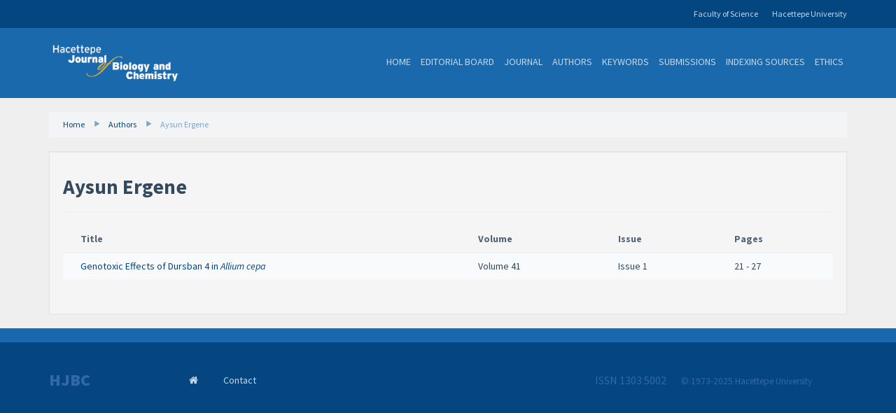

--- FILE ---
content_type: text/html
request_url: https://hjbc.hacettepe.edu.tr/authors/aysun-ergene/index.html
body_size: 1965
content:
<!DOCTYPE html>
<html lang="en">
  <head>
    <meta charset="utf-8">
    <title>Aysun Ergene - Hacettepe Journal of Biology and Chemistry</title>
    <meta name="viewport" content="width=device-width, initial-scale=1.0">
    <link href='https://fonts.googleapis.com/css?family=Open+Sans:300italic,400italic,600italic,700italic,400,300,600,700&subset=latin,greek,latin-ext' rel='stylesheet' type='text/css'>
    <link href='https://fonts.googleapis.com/css?family=Source+Sans+Pro:200,300,400,600,700,900,300italic,400italic,600italic,700italic&subset=latin,latin-ext' rel='stylesheet' type='text/css'>
		<link rel="stylesheet" href="../../site/templates/styles/vendor/bootstrap.min.css">
	<link rel="stylesheet" href="../../site/templates/styles/flat-ui-pro.css">
	<link rel="stylesheet" href="../../site/templates/fonts/awe/css/font-awesome.min.css">
	<link rel="stylesheet" href="../../site/templates/scripts/slick/slick.css">
	<link rel="stylesheet" href="../../site/templates/scripts/slick/slick-theme.css">
	<link rel="stylesheet" href="../../site/templates/scripts/nav/slicknav.min.css">
	<link rel="stylesheet" href="../../site/templates/scripts/fancy/source/jquery.fancybox.css">
	<link rel="stylesheet" href="../../site/templates/scripts/fancy/source/helpers/jquery.fancybox-buttons.css">
	<link rel="stylesheet" href="../../site/templates/scripts/fancy/source/helpers/jquery.fancybox-thumbs.css">
	<link rel="stylesheet" href="../../site/templates/styles/main.20220108.css">
	    <!--[if lt IE 9]>
      <script src="js/vendor/html5shiv.js"></script>
      <script src="js/vendor/respond.min.js"></script>
    <![endif]-->
    	
    <script src="../../site/templates/scripts/iframeResizer.min.js"></script>
	<script>
	  function resizeIframe(obj) {
	    obj.style.height = obj.contentWindow.document.body.scrollHeight + 'px';
	  }
	</script>
	
	
  </head>
  <body><div class="topbar">
	<div class="container">
		<div class="topbar-university pull-right"><a href="http://hacettepe.edu.tr">Hacettepe University</a></div>
		<div class="topbar-faculty pull-right"><a href="http://www.fenfakultesi.hacettepe.edu.tr">Faculty of Science</a></div>
	</div>
</div>
<div class="topnav">
	<div class="container">
		<div class="topnav-logo pull-left">
			<a href="../../index.html"><img src="../../site/templates/images/logo-color.png" alt="logo-color" class="img-responsive" /></a>
		</div>
		<ul class="pull-right list-inline hidden-sm hidden-xs" id="topnav-list">
	        			    <li><a href="../../index.html">Home</a></li>
			    			    <li><a href="../../editorial-board/index.html">Editorial Board</a></li>
			    			    <li><a href="../../journal/index.html">Journal</a></li>
			    			    <li><a href="../index.html">Authors</a></li>
			    			    <li><a href="../../keywords/index.html">Keywords</a></li>
			    			    <li><a href="../../submissions/index.html">Submissions</a></li>
			    			    <li><a href="../../indexing-sources/index.html">Indexing Sources</a></li>
			    			    <li><a href="../../ethics/index.html">Ethics</a></li>
			    						</ul>
		<ul class="visible-sm visible-xs">
			<div class="dropdown pull-right">
			  <button class="btn btn-default dropdown-toggle" type="button" id="dropdownMenu1" data-toggle="dropdown" aria-haspopup="true" aria-expanded="true"><i class="fa fa-bars" aria-hidden="true"></i></button>
			  <ul class="dropdown-menu dropdown-menu-inverse" aria-labelledby="dropdownMenu1">
	        			    <li><a href="../../index.html">Home</a></li>
			    			    <li><a href="../../editorial-board/index.html">Editorial Board</a></li>
			    			    <li><a href="../../journal/index.html">Journal</a></li>
			    			    <li><a href="../index.html">Authors</a></li>
			    			    <li><a href="../../keywords/index.html">Keywords</a></li>
			    			    <li><a href="../../submissions/index.html">Submissions</a></li>
			    			    <li><a href="../../indexing-sources/index.html">Indexing Sources</a></li>
			    			    <li><a href="../../ethics/index.html">Ethics</a></li>
			    							  </ul>
			</div>
		</ul>
		
	</div>
</div>
<div class="container">
    <ol class="breadcrumb">
		<li><a href="../../index.html">Home</a></li>
		<li><a href="../index.html">Authors</a></li>
		<li class="active"><a href="index.html">Aysun Ergene</a></li>
	    </ol>
</div>

    <div class="container">
	    <div class="well">
		    <h4>Aysun Ergene</h4>
						<p><small>
																		</small></p>
		    <hr>
		    <div>          <table class="table table-striped table-hover">
            <thead>
              <tr>
                <th>Title</th>
                <th>Volume</th>
                <th>Issue</th>
                <th>Pages</th>
              </tr>
            </thead>
            <tbody>
						
              <tr>
                <td><a href="../../journal/volume-41/issue-1/genotoxic-effects-of-dursban-4-in-allium-cepa/index.html">Genotoxic Effects of Dursban 4 in <em>Allium cepa </em></a></td>
                <td nowrap="">Volume 41</td>
                <td nowrap="">Issue 1</td>
                <td nowrap="">21 - 27</td>
              </tr>
			            </tbody>
          </table>
			</div>
	    </div>
    </div>

	<div class="bottom-up">
	</div> 
      <div class="bottom-menu bottom-menu-inverse bottom-hjbc">
        <div class="container">
          <div class="row">
            <div class="col-xs-12 col-sm-2 col-md-2">
              <a href="../../index.html" class="bottom-menu-brand">HJBC</a>
            </div>
            <div class="col-xs-12 col-sm-6 col-md-6">
              <ul class="list-inline bottom-menu-list">
	        			    <li style="display: inline-block;"><a href="../../index.html">					<i class="fa fa-home"></i>
					</a></li>
			    			    <li style="display: inline-block;"><a href="../../contact/index.html">					Contact					</a></li>
			                  </ul>
            </div>
            <div class="col-xs-12 col-sm-4 col-md-4">
              <ul class="bottom-menu-iconic-list">
	            <li>ISSN 1303 5002</li>
              	<li><small>&copy; 1973-2025 Hacettepe University</small></li>
              </ul>
            </div>
          </div>
        </div>
      </div>
	  	<script src="../../site/templates/scripts/vendor/jquery.min.js"></script>
	<script src="../../site/templates/scripts/vendor/jquery-migrate-1.2.1.min.js"></script>
	<script src="../../site/templates/scripts/vendor/video.js"></script>
	<script src="../../site/templates/scripts/flat-ui-pro.js"></script>
	<script src="../../site/templates/scripts/slick/slick.min.js"></script>
	<script src="../../site/templates/scripts/jquery.tagcloud.js"></script>
	<script src="../../site/templates/scripts/fancy/lib/jquery.mousewheel-3.0.6.pack.js"></script>
	<script src="../../site/templates/scripts/fancy/source/jquery.fancybox.pack.js"></script>
	<script src="../../site/templates/scripts/fancy/source/helpers/jquery.fancybox-buttons.js"></script>
	<script src="../../site/templates/scripts/fancy/source/helpers/jquery.fancybox-media.js"></script>
	<script src="../../site/templates/scripts/fancy/source/helpers/jquery.fancybox-thumbs.js"></script>
	<script src="../../site/templates/scripts/main.js"></script>
		<script async src="https://www.googletagmanager.com/gtag/js?id=UA-131935-15"></script>
	<script>
	  window.dataLayer = window.dataLayer || [];
	  function gtag(){dataLayer.push(arguments);}
	  gtag('js', new Date());
	
	  gtag('config', 'UA-131935-15');
	</script>


  </body>
</html>

--- FILE ---
content_type: text/css
request_url: https://hjbc.hacettepe.edu.tr/site/templates/styles/main.20220108.css
body_size: 2034
content:
* {
	font-family: 'Source Sans Pro', sans-serif;
}
html {
	background-color: #044680;
}
body {
	background-color: #EFEFEF;
}
.topbar {
	height: 40px;
	display: block;
	width: 100%;
	background-color: #044680;
}
	.topbar a {
		color: #BFD9F1;
	}
.top-wrapper {
}
.top-wrapper div {
	height: 120px;
	margin-top: 8px;
}
.navbar {
	margin-top: 20px;
}


a {
	color: #054680;
}
a:hover, a:focus {
	color: #1968AD;
}
.navbar-hjbc {
	background-color: #1968AD;
	height: 120px;
	font-weight: 300;
	text-transform: uppercase;
	border-radius: 0;
	text-align: right;
}
	.navbar-hjbc + li {
		display: inline-block;
	}
		.navbar-hjbc > li > a:link, .navbar-hjbc > li > a:visited {
			line-height: 100px;
			color: #C4A5C1;
			text-transform: uppercase;
			font-size: 14px;
		}
		.navbar-hjbc > li > a:hover, .navbar-hjbc > li > a:active {
			line-height: 100px;
			color: #fff;
		}
		.navbar-hjbc a:link, .navbar-hjbc a:visited {
			line-height: 100px;
			color: #C1A2BE;
			text-transform: uppercase;
			font-size: 14px;
		}
		.navbar-hjbc a:hover, .navbar-hjbc a:active {
			line-height: 100px;
			color: #fff;
		}
	
	.navbar-form {
		margin-top: 10px;
	}
	
.bottom-up {
	background: #1968AD;
	height: 20px;
	width: 100%;
	display: block;
}
.bottom-hjbc {
	background: #054680;
}






.breadcrumb > li:after {
  color: #7da4c5;
  }
.breadcrumb .active {
  color: #7da4c5;
  }


.abstract p {
	font-size: 14px;
}
	.abstract-title {
		font-size: 18px;
		line-height: 24px;
		font-weight: 600;
		display: block;
		margin: 8px 0 0 0 ;
		padding: 0;
	}
	.abstract-inline {
	}
	.abstract-inline p {
		font-size: 12px;
	}
	@media (min-width: 768px) {
	.abstract .nav-tabs, .well .nav-tabs {
			margin-bottom: 0px;
			border-bottom-color: #f5f5f5;
			border-bottom-width: 2px;
			}
			.nav-tabs>li.active>a, .nav-tabs>li.active>a:hover, .nav-tabs>li.active>a:focus {
				
				border-bottom-color: #f5f5f5;
			}
			.nav-tabs>li>a, .nav-tabs>li>a:hover, .nav-tabs>li>a:focus {
				color: #1a69ad;
			}
			strong.title {
				font-size: 16px;
			}
	}
	
	.abstract-readmore {
		margin-top: -8px;
		font-size: 11px;
	}
	.abstract-images {
		clear: both;
	}
		.abstract-images img {
			width: 75px;
			height: 75px;
			border: 2px solid #EBEDEF;
			margin-right: 8px;
			margin-bottom: 8px;
		}
	.article-images {
	}
		.article-images img {
			background: white;
			padding: 8px;
			border: 2px solid #EBEDEF;
			margin-bottom: 8px;
		}
		.article-images img:nth-child(odd) { clear: both; }

.latest {
	background-color: #ecf3fa;
	border: 2px solid #DAE9F7;
}
	.latest-date {
		font-size: 12px;
	}
	.latest-cover {
		display: block;
		float: left;
	}
	.latest-content {
		margin-top: 0;
		padding-top: 0;
		display: block;
		float: left;
		padding-left: 12px;
	}
		.latest-content-title {
			font-size: 12px;
			text-transform: uppercase;
			font-weight: bold;
			color: #2E0A37;
			margin-top: 6px;
		}
		.latest-content-desc {
			margin-top: -8px;
		}
			.btn-journal{
				background-color:#22032A;
			}
			.btn-journal[href]:hover,.btn-journal[href]:focus{
				background-color:#792072;
			}

.topbar {
	line-height: 40px;
	font-size: 12px;
}
	.topbar a {
		margin-left: 20px;
		white-space: nowrap;
	}

.topnav {
	background-color: #1a69ad;
}
	.topnav-logo img {
		height: 60px;
		margin-top: 20px;
		margin-bottom: 20px;
	}
	.topnav ul {
		
	}
		.topnav ul li {
			padding-top: 32px;
		}
		.topnav ul.dropdown-menu li {
			padding-top: 4px;
		}
	.topnav a:link, .topnav a:visited {
		color: #bfd9f1;
		text-transform: uppercase;
		font-size: 14px;
	}
	.topnav a:hover, .topnav a:active {
		color: #fff;
	}
.latest-articles {
	border: 0;
	padding: 10px;
	display: block;
	background-color: #054680;
}
	.latest-articles-title {
		font-size: 18px;
		color: #FCEBFA;
	}
		.latest-articles li a:link, .latest-articles li a:visited {
			font-size: 12px;
			background-color: #1968AD;
			padding: 3px 5px;
			border-radius: 2px;
			color: #F8E9F6;
		}
.latest-articles div.latest-article {
	color: black;
	background-color: #054680;
	padding: 10px;
	outline: none;
}
.latest-articles div.latest-article:nth-child(even) {
    background-color: #1960a0;
	padding: none;
}
.breadcrumb {
	margin-top: 20px;
	border: none;
	border-radius: 0;
	font-size: 12px;
	font-weight: normal;
}
.containerHome {
	margin-top: 20px;
}

.well {
	border-radius: 0;
}
.list-item-issue {
	vertical-align: top;
	padding: 0;
	margin-bottom: 12px;
	border: 8px solid #F5F5F5;
	background-color: #fff;
}
	.list-item-issue img {
		display: block;
		padding: 0;
		margin: 8px auto;
		border: 1px solid #7A2072;
	}
	.list-item-issue a {
		background-color: #fff;
	}
		.list-item-issue-volume {
			background-color: #2E0A37;
			background-color: #E3D9E4;
			background-color: #DAE9F7;
			color: #2E0A37;
			display: block;
			line-height: 16px;
			font-size: 10px;
			text-align: center;
			text-transform: uppercase;
			margin-top: 4px;
		}
		.list-item-issue-issue {
			background-color: #622E62;
			background-color: #EBE5EB;
			background-color: #ECF3FA;
			color: #622E62;
			display: block;
			line-height: 18px;
			font-size: 12px;
			text-align: center;
			margin-bottom: 8px;
			text-transform: uppercase;
		}
.list-item-cover h4 {
	font-weight: 400;
	color: #a9a9a9;
}
.list-item-cover .well {
	background-color: rgba(255, 255, 255, 0.5);
}

#tagcloud {
	text-align: center;
	line-height: 32px;
}
	#tagcloud a {
		padding: 4px 8px;
		background-color: #dae9f7;
		margin-right: 4px;
		margin-bottom: 8px;
	}




.MarkupPagerNav {
	display: block;
	text-align: center;
    clear: both;
    font-size: 18px;
    margin: 1px auto;
    padding-left: 16px;
}

.MarkupPagerNav li {
    display: inline;
    list-style: none;
    margin: 0;
    text-align: center;
}

.MarkupPagerNav li a,
.MarkupPagerNav li.MarkupPagerNavSeparator {
    display: block;
    float: left;
    padding: 4px 10px;
    color: #fff;
    background: #1C467C;
    margin-right: 4px;
    font-size: 14px;
    text-transform: uppercase;
    border-radius: 4px;
}

.MarkupPagerNav li.MarkupPagerNavOn a,
.MarkupPagerNav li a:hover {
    color: #1C467C;
    background: #BFD9F1;
    text-decoration: none;
}
.MarkupPagerNav li.MarkupPagerPrev a, .MarkupPagerNav li.MarkupPagerNext a {
	background-color: #3268A8;
    color: #BFD9F1;
    text-decoration: none;
}

.MarkupPagerNav li.MarkupPagerNavSeparator {
    display: inline;
    color: #1C467C;
    background: #BFD9F1;
    padding-left: 9px;
    padding-right: 9px;
}



a.bottom-menu-brand, .bottom-menu-iconic-list {
	color: #3268A8;
}
.bottom-menu-list a {
	color: #BFD9F1;
}
	a.bottom-menu-brand:hover, .bottom-menu-iconic-list a:hover {
		color: #BFD9F1;
	}
	.bottom-menu-list a:hover {
		color: #fff;
	} 




.dropdown-toggle {
	margin-top: 27px;
	background-color: #1C467C;
	border: 1px solid #2e4062;
}
	.dropdown-toggle .caret {
		color: #fff;
	}
.dropdown-toggle:hover, .dropdown-toggle:active, .dropdown-toggle.active, .btn-default:active, .btn-default.active, .open>.dropdown-toggle.btn-default {
	background-color: #C4D9EF;
	color: #1C467C;
	border: 1px solid #C4D9EF;
}
	.dropdown-toggle:hover .caret {
		color: #1C467C;
	}

.dropdown-menu-inverse {
	/* background-color: #2e4062; */
	background-color: rgba(29, 70, 126, 0.9);
	text-align: right;
}
	
	.dropdown-menu-inverse a:hover, .dropdown-menu-inverse a:active {
		background-color: rgba(29, 70, 126, 1);
	}
	
.text-wrap {
    white-space: normal;
}

.text-nowrap {
    white-space: nowrap;
}
.text-nowrap-inline {
    white-space: nowrap;
    display: inline-block;
}

.issueDate {
	font-size: 16px;
}
.issueBody, .issueBody p {
	font-size: 14px;
}
.modal-body {
	background-color: #F8F9FA;
}
.modal-footer {
	background-color: #fff;
}
